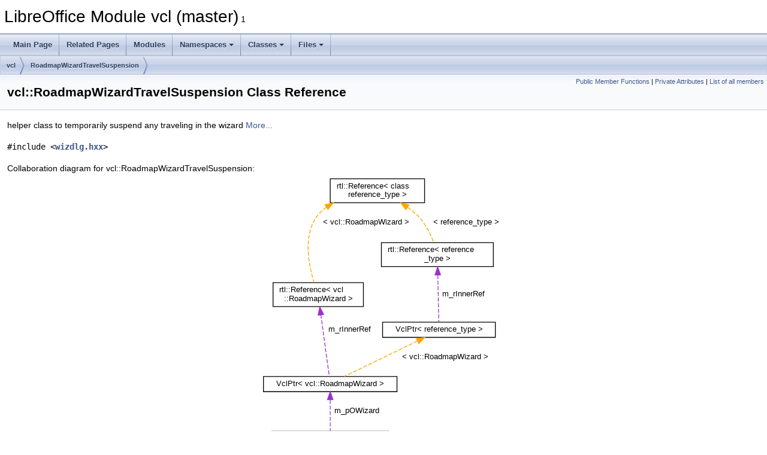

--- FILE ---
content_type: text/html
request_url: https://docs.libreoffice.org/vcl/html/classvcl_1_1RoadmapWizardTravelSuspension.html
body_size: 2377
content:
<!DOCTYPE html PUBLIC "-//W3C//DTD XHTML 1.0 Transitional//EN" "https://www.w3.org/TR/xhtml1/DTD/xhtml1-transitional.dtd">
<html xmlns="http://www.w3.org/1999/xhtml">
<head>
<meta http-equiv="Content-Type" content="text/xhtml;charset=UTF-8"/>
<meta http-equiv="X-UA-Compatible" content="IE=11"/>
<meta name="generator" content="Doxygen 1.9.3"/>
<meta name="viewport" content="width=device-width, initial-scale=1"/>
<title>LibreOffice Module vcl (master): vcl::RoadmapWizardTravelSuspension Class Reference</title>
<link href="tabs.css" rel="stylesheet" type="text/css"/>
<script type="text/javascript" src="jquery.js"></script>
<script type="text/javascript" src="dynsections.js"></script>
<link href="doxygen.css" rel="stylesheet" type="text/css" />
</head>
<body>
<div id="top"><!-- do not remove this div, it is closed by doxygen! -->
<div id="titlearea">
<table cellspacing="0" cellpadding="0">
 <tbody>
 <tr id="projectrow">
  <td id="projectalign">
   <div id="projectname">LibreOffice Module vcl (master)<span id="projectnumber">&#160;1</span>
   </div>
  </td>
 </tr>
 </tbody>
</table>
</div>
<!-- end header part -->
<!-- Generated by Doxygen 1.9.3 -->
<script type="text/javascript" src="menudata.js"></script>
<script type="text/javascript" src="menu.js"></script>
<script type="text/javascript">
/* @license magnet:?xt=urn:btih:d3d9a9a6595521f9666a5e94cc830dab83b65699&amp;dn=expat.txt MIT */
$(function() {
  initMenu('',false,false,'search.php','Search');
});
/* @license-end */
</script>
<div id="main-nav"></div>
<div id="nav-path" class="navpath">
  <ul>
<li class="navelem"><a class="el" href="namespacevcl.html">vcl</a></li><li class="navelem"><a class="el" href="classvcl_1_1RoadmapWizardTravelSuspension.html">RoadmapWizardTravelSuspension</a></li>  </ul>
</div>
</div><!-- top -->
<div class="header">
  <div class="summary">
<a href="#pub-methods">Public Member Functions</a> &#124;
<a href="#pri-attribs">Private Attributes</a> &#124;
<a href="classvcl_1_1RoadmapWizardTravelSuspension-members.html">List of all members</a>  </div>
  <div class="headertitle"><div class="title">vcl::RoadmapWizardTravelSuspension Class Reference</div></div>
</div><!--header-->
<div class="contents">

<p>helper class to temporarily suspend any traveling in the wizard  
 <a href="classvcl_1_1RoadmapWizardTravelSuspension.html#details">More...</a></p>

<p><code>#include &lt;<a class="el" href="wizdlg_8hxx_source.html">wizdlg.hxx</a>&gt;</code></p>
<div class="dynheader">
Collaboration diagram for vcl::RoadmapWizardTravelSuspension:</div>
<div class="dyncontent">
<div class="center"><iframe scrolling="no" frameborder="0" src="classvcl_1_1RoadmapWizardTravelSuspension__coll__graph.svg" width="415" height="475"><p><b>This browser is not able to show SVG: try Firefox, Chrome, Safari, or Opera instead.</b></p></iframe>
</div>
<center><span class="legend">[<a href="graph_legend.html">legend</a>]</span></center></div>
<table class="memberdecls">
<tr class="heading"><td colspan="2"><h2 class="groupheader"><a id="pub-methods" name="pub-methods"></a>
Public Member Functions</h2></td></tr>
<tr class="memitem:a220d325d2b79759c7ea4243d9a0ac58e"><td class="memItemLeft" align="right" valign="top">&#160;</td><td class="memItemRight" valign="bottom"><a class="el" href="classvcl_1_1RoadmapWizardTravelSuspension.html#a220d325d2b79759c7ea4243d9a0ac58e">RoadmapWizardTravelSuspension</a> (<a class="el" href="classvcl_1_1RoadmapWizard.html">RoadmapWizard</a> &amp;rWizard)</td></tr>
<tr class="separator:a220d325d2b79759c7ea4243d9a0ac58e"><td class="memSeparator" colspan="2">&#160;</td></tr>
<tr class="memitem:a4e323ff0909c88f5bde4285aefbb88c3"><td class="memItemLeft" align="right" valign="top">&#160;</td><td class="memItemRight" valign="bottom"><a class="el" href="classvcl_1_1RoadmapWizardTravelSuspension.html#a4e323ff0909c88f5bde4285aefbb88c3">~RoadmapWizardTravelSuspension</a> ()</td></tr>
<tr class="separator:a4e323ff0909c88f5bde4285aefbb88c3"><td class="memSeparator" colspan="2">&#160;</td></tr>
</table><table class="memberdecls">
<tr class="heading"><td colspan="2"><h2 class="groupheader"><a id="pri-attribs" name="pri-attribs"></a>
Private Attributes</h2></td></tr>
<tr class="memitem:a89feea81742127f3a9905e1a515eba0e"><td class="memItemLeft" align="right" valign="top"><a class="el" href="classVclPtr.html">VclPtr</a>&lt; <a class="el" href="classvcl_1_1RoadmapWizard.html">RoadmapWizard</a> &gt;&#160;</td><td class="memItemRight" valign="bottom"><a class="el" href="classvcl_1_1RoadmapWizardTravelSuspension.html#a89feea81742127f3a9905e1a515eba0e">m_pOWizard</a></td></tr>
<tr class="separator:a89feea81742127f3a9905e1a515eba0e"><td class="memSeparator" colspan="2">&#160;</td></tr>
</table>
<a name="details" id="details"></a><h2 class="groupheader">Detailed Description</h2>
<div class="textblock"><p >helper class to temporarily suspend any traveling in the wizard </p>

<p class="definition">Definition at line <a class="el" href="wizdlg_8hxx_source.html#l00263">263</a> of file <a class="el" href="wizdlg_8hxx_source.html">wizdlg.hxx</a>.</p>
</div><h2 class="groupheader">Constructor &amp; Destructor Documentation</h2>
<a id="a220d325d2b79759c7ea4243d9a0ac58e" name="a220d325d2b79759c7ea4243d9a0ac58e"></a>
<h2 class="memtitle"><span class="permalink"><a href="#a220d325d2b79759c7ea4243d9a0ac58e">&#9670;&nbsp;</a></span>RoadmapWizardTravelSuspension()</h2>

<div class="memitem">
<div class="memproto">
<table class="mlabels">
  <tr>
  <td class="mlabels-left">
      <table class="memname">
        <tr>
          <td class="memname">vcl::RoadmapWizardTravelSuspension::RoadmapWizardTravelSuspension </td>
          <td>(</td>
          <td class="paramtype"><a class="el" href="classvcl_1_1RoadmapWizard.html">RoadmapWizard</a> &amp;&#160;</td>
          <td class="paramname"><em>rWizard</em></td><td>)</td>
          <td></td>
        </tr>
      </table>
  </td>
  <td class="mlabels-right">
<span class="mlabels"><span class="mlabel">inline</span></span>  </td>
  </tr>
</table>
</div><div class="memdoc">

<p class="definition">Definition at line <a class="el" href="wizdlg_8hxx_source.html#l00266">266</a> of file <a class="el" href="wizdlg_8hxx_source.html">wizdlg.hxx</a>.</p>

<p class="reference">References <a class="el" href="wizdlg_8hxx_source.html#l00279">m_pOWizard</a>.</p>

</div>
</div>
<a id="a4e323ff0909c88f5bde4285aefbb88c3" name="a4e323ff0909c88f5bde4285aefbb88c3"></a>
<h2 class="memtitle"><span class="permalink"><a href="#a4e323ff0909c88f5bde4285aefbb88c3">&#9670;&nbsp;</a></span>~RoadmapWizardTravelSuspension()</h2>

<div class="memitem">
<div class="memproto">
<table class="mlabels">
  <tr>
  <td class="mlabels-left">
      <table class="memname">
        <tr>
          <td class="memname">vcl::RoadmapWizardTravelSuspension::~RoadmapWizardTravelSuspension </td>
          <td>(</td>
          <td class="paramname"></td><td>)</td>
          <td></td>
        </tr>
      </table>
  </td>
  <td class="mlabels-right">
<span class="mlabels"><span class="mlabel">inline</span></span>  </td>
  </tr>
</table>
</div><div class="memdoc">

<p class="definition">Definition at line <a class="el" href="wizdlg_8hxx_source.html#l00272">272</a> of file <a class="el" href="wizdlg_8hxx_source.html">wizdlg.hxx</a>.</p>

<p class="reference">References <a class="el" href="wizdlg_8hxx_source.html#l00279">m_pOWizard</a>.</p>

</div>
</div>
<h2 class="groupheader">Member Data Documentation</h2>
<a id="a89feea81742127f3a9905e1a515eba0e" name="a89feea81742127f3a9905e1a515eba0e"></a>
<h2 class="memtitle"><span class="permalink"><a href="#a89feea81742127f3a9905e1a515eba0e">&#9670;&nbsp;</a></span>m_pOWizard</h2>

<div class="memitem">
<div class="memproto">
<table class="mlabels">
  <tr>
  <td class="mlabels-left">
      <table class="memname">
        <tr>
          <td class="memname"><a class="el" href="classVclPtr.html">VclPtr</a>&lt;<a class="el" href="classvcl_1_1RoadmapWizard.html">RoadmapWizard</a>&gt; vcl::RoadmapWizardTravelSuspension::m_pOWizard</td>
        </tr>
      </table>
  </td>
  <td class="mlabels-right">
<span class="mlabels"><span class="mlabel">private</span></span>  </td>
  </tr>
</table>
</div><div class="memdoc">

<p class="definition">Definition at line <a class="el" href="wizdlg_8hxx_source.html#l00279">279</a> of file <a class="el" href="wizdlg_8hxx_source.html">wizdlg.hxx</a>.</p>

<p class="reference">Referenced by <a class="el" href="wizdlg_8hxx_source.html#l00266">RoadmapWizardTravelSuspension()</a>, and <a class="el" href="wizdlg_8hxx_source.html#l00272">~RoadmapWizardTravelSuspension()</a>.</p>

</div>
</div>
<hr/>The documentation for this class was generated from the following file:<ul>
<li><a class="el" href="wizdlg_8hxx_source.html">wizdlg.hxx</a></li>
</ul>
</div><!-- contents -->
<!-- start footer part -->
<hr class="footer"/><address class="footer"><small>
Generated on Sun Jul 30 2023 04:37:01 for LibreOffice Module vcl (master) by&#160;<a href="https://www.doxygen.org/index.html"><img class="footer" src="doxygen.svg" width="104" height="31" alt="doxygen"/></a> 1.9.3
</small></address>
</body>
</html>


--- FILE ---
content_type: image/svg+xml
request_url: https://docs.libreoffice.org/vcl/html/classvcl_1_1RoadmapWizardTravelSuspension__coll__graph.svg
body_size: 1799
content:
<?xml version="1.0" encoding="UTF-8" standalone="no"?>
<!DOCTYPE svg PUBLIC "-//W3C//DTD SVG 1.1//EN"
 "http://www.w3.org/Graphics/SVG/1.1/DTD/svg11.dtd">
<!-- Generated by graphviz version 2.30.1 (20201013.1554)
 -->
<!-- Title: vcl::RoadmapWizardTravelSuspension Pages: 1 -->
<svg width="311pt" height="356pt"
 viewBox="0.00 0.00 311.00 356.00" xmlns="http://www.w3.org/2000/svg" xmlns:xlink="http://www.w3.org/1999/xlink">
<g id="graph0" class="graph" transform="scale(1 1) rotate(0) translate(4 352)">
<title>vcl::RoadmapWizardTravelSuspension</title>
<polygon fill="white" stroke="white" points="-4,5 -4,-352 308,-352 308,5 -4,5"/>
<!-- Node1 -->
<g id="node1" class="node"><title>Node1</title>
<g id="a_node1"><a xlink:title="helper class to temporarily suspend any traveling in the wizard">
<polygon fill="#bfbfbf" stroke="black" points="10,-1 10,-31 156,-31 156,-1 10,-1"/>
<text text-anchor="start" x="18" y="-19" font-family="Helvetica,sans-Serif" font-size="10.00">vcl::RoadmapWizardTravel</text>
<text text-anchor="middle" x="83" y="-8" font-family="Helvetica,sans-Serif" font-size="10.00">Suspension</text>
</a>
</g>
</g>
<!-- Node2 -->
<g id="node2" class="node"><title>Node2</title>
<g id="a_node2"><a xlink:href="classVclPtr.html" target="_top" xlink:title=" ">
<polygon fill="white" stroke="black" points="-0.5,-80.5 -0.5,-99.5 166.5,-99.5 166.5,-80.5 -0.5,-80.5"/>
<text text-anchor="middle" x="83" y="-87.5" font-family="Helvetica,sans-Serif" font-size="10.00">VclPtr&lt; vcl::RoadmapWizard &gt;</text>
</a>
</g>
</g>
<!-- Node2&#45;&gt;Node1 -->
<g id="edge1" class="edge"><title>Node2&#45;&gt;Node1</title>
<path fill="none" stroke="#9a32cd" stroke-dasharray="5,2" d="M83,-70.0846C83,-57.9148 83,-42.3538 83,-31.2316"/>
<polygon fill="#9a32cd" stroke="#9a32cd" points="79.5001,-70.4579 83,-80.4579 86.5001,-70.4579 79.5001,-70.4579"/>
<text text-anchor="middle" x="116" y="-53.5" font-family="Helvetica,sans-Serif" font-size="10.00"> m_pOWizard</text>
</g>
<!-- Node3 -->
<g id="node3" class="node"><title>Node3</title>
<g id="a_node3"><a target="_parent" xlink:href="./sw/html/classrtl_1_1Reference" xlink:title=" ">
<polygon fill="white" stroke="black" points="11.5,-187 11.5,-217 124.5,-217 124.5,-187 11.5,-187"/>
<text text-anchor="start" x="19.5" y="-205" font-family="Helvetica,sans-Serif" font-size="10.00">rtl::Reference&lt; vcl</text>
<text text-anchor="middle" x="68" y="-194" font-family="Helvetica,sans-Serif" font-size="10.00">::RoadmapWizard &gt;</text>
</a>
</g>
</g>
<!-- Node3&#45;&gt;Node2 -->
<g id="edge2" class="edge"><title>Node3&#45;&gt;Node2</title>
<path fill="none" stroke="#9a32cd" stroke-dasharray="5,2" d="M71.3171,-176.675C74.6419,-152.293 79.5789,-116.088 81.8187,-99.6631"/>
<polygon fill="#9a32cd" stroke="#9a32cd" points="67.8443,-176.238 69.961,-186.619 74.7801,-177.184 67.8443,-176.238"/>
<text text-anchor="middle" x="107.5" y="-155.5" font-family="Helvetica,sans-Serif" font-size="10.00"> m_rInnerRef</text>
</g>
<!-- Node4 -->
<g id="node4" class="node"><title>Node4</title>
<g id="a_node4"><a target="_parent" xlink:href="./sw/html/classrtl_1_1Reference" xlink:title=" ">
<polygon fill="white" stroke="black" points="83,-317 83,-347 201,-347 201,-317 83,-317"/>
<text text-anchor="start" x="91" y="-335" font-family="Helvetica,sans-Serif" font-size="10.00">rtl::Reference&lt; class</text>
<text text-anchor="middle" x="142" y="-324" font-family="Helvetica,sans-Serif" font-size="10.00"> reference_type &gt;</text>
</a>
</g>
</g>
<!-- Node4&#45;&gt;Node3 -->
<g id="edge3" class="edge"><title>Node4&#45;&gt;Node3</title>
<path fill="none" stroke="orange" stroke-dasharray="5,2" d="M78.2787,-311.573C73.1028,-307.817 68.5203,-303.339 65,-298 48.8308,-273.479 56.5973,-237.129 62.831,-217.254"/>
<polygon fill="orange" stroke="orange" points="76.4947,-314.585 86.8335,-316.9 80.1951,-308.643 76.4947,-314.585"/>
<text text-anchor="middle" x="128" y="-289.5" font-family="Helvetica,sans-Serif" font-size="10.00"> &lt; vcl::RoadmapWizard &gt;</text>
</g>
<!-- Node6 -->
<g id="node6" class="node"><title>Node6</title>
<g id="a_node6"><a target="_parent" xlink:href="./sw/html/classrtl_1_1Reference" xlink:title=" ">
<polygon fill="white" stroke="black" points="147,-237 147,-267 287,-267 287,-237 147,-237"/>
<text text-anchor="start" x="155" y="-255" font-family="Helvetica,sans-Serif" font-size="10.00">rtl::Reference&lt; reference</text>
<text text-anchor="middle" x="217" y="-244" font-family="Helvetica,sans-Serif" font-size="10.00">_type &gt;</text>
</a>
</g>
</g>
<!-- Node4&#45;&gt;Node6 -->
<g id="edge6" class="edge"><title>Node4&#45;&gt;Node6</title>
<path fill="none" stroke="orange" stroke-dasharray="5,2" d="M179.865,-311.151C185.35,-307.26 190.615,-302.858 195,-298 203.041,-289.092 208.806,-276.711 212.412,-267.191"/>
<polygon fill="orange" stroke="orange" points="177.617,-308.438 171.158,-316.836 181.445,-314.299 177.617,-308.438"/>
<text text-anchor="middle" x="253" y="-289.5" font-family="Helvetica,sans-Serif" font-size="10.00"> &lt; reference_type &gt;</text>
</g>
<!-- Node5 -->
<g id="node5" class="node"><title>Node5</title>
<g id="a_node5"><a xlink:href="classVclPtr.html" target="_top" xlink:title="A thin wrapper around rtl::Reference to implement the acquire and dispose semantics we want for refer...">
<polygon fill="white" stroke="black" points="148.5,-148.5 148.5,-167.5 289.5,-167.5 289.5,-148.5 148.5,-148.5"/>
<text text-anchor="middle" x="219" y="-155.5" font-family="Helvetica,sans-Serif" font-size="10.00">VclPtr&lt; reference_type &gt;</text>
</a>
</g>
</g>
<!-- Node5&#45;&gt;Node2 -->
<g id="edge4" class="edge"><title>Node5&#45;&gt;Node2</title>
<path fill="none" stroke="orange" stroke-dasharray="5,2" d="M191.928,-143.862C164.855,-130.724 124,-110.897 100.784,-99.6305"/>
<polygon fill="orange" stroke="orange" points="190.696,-147.154 201.22,-148.372 193.752,-140.857 190.696,-147.154"/>
<text text-anchor="middle" x="227" y="-121.5" font-family="Helvetica,sans-Serif" font-size="10.00"> &lt; vcl::RoadmapWizard &gt;</text>
</g>
<!-- Node6&#45;&gt;Node5 -->
<g id="edge5" class="edge"><title>Node6&#45;&gt;Node5</title>
<path fill="none" stroke="#9a32cd" stroke-dasharray="5,2" d="M217.535,-226.374C217.957,-206.98 218.52,-181.069 218.81,-167.738"/>
<polygon fill="#9a32cd" stroke="#9a32cd" points="214.031,-226.551 217.312,-236.625 221.029,-226.703 214.031,-226.551"/>
<text text-anchor="middle" x="249.5" y="-199.5" font-family="Helvetica,sans-Serif" font-size="10.00"> m_rInnerRef</text>
</g>
</g>
</svg>
